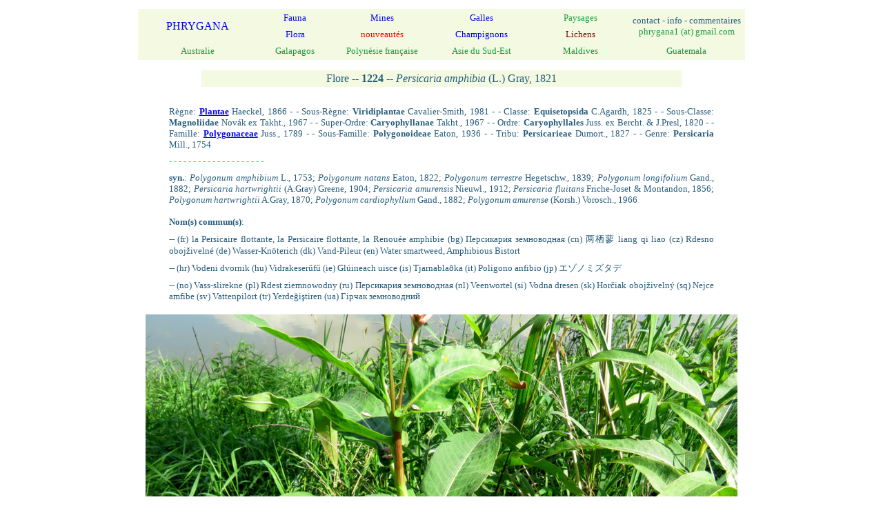

--- FILE ---
content_type: text/html; charset=utf-8
request_url: https://phrygana.eu/Flora/Polygonaceae/Persicaria-amphibia/Persicaria-amphibia.html
body_size: 4816
content:
<!DOCTYPE html>
<html>

<head>

	<!-- Global site tag (gtag.js) - Google Analytics -->
<script async src="https://www.googletagmanager.com/gtag/js?id=UA-58366620-1"></script>
<script>
  window.dataLayer = window.dataLayer || [];
  function gtag(){dataLayer.push(arguments);}
  gtag('js', new Date());

  gtag('config', 'UA-58366620-1');
  gtag('config', 'G-NQ9KH7ZM9X');
</script>

<!-- Google tag (gtag.js) -->
<script async src="https://www.googletagmanager.com/gtag/js?id=G-DBS7RMB827"></script>
<script>
  window.dataLayer = window.dataLayer || [];
  function gtag(){dataLayer.push(arguments);}
  gtag('js', new Date());

  gtag('config', 'G-DBS7RMB827');
</script>

<meta content="fr" http-equiv="Content-Language">
<meta content="text/html; charset=utf-8" http-equiv="Content-Type">
<meta content="Faune et flore de la Crète: Phrygana -- la Crète entre le Kedros et la mer de Libye 
et aussi ailleurs" name="description">
<meta name="google-site-verification" content="PKj-U2Q3qeZ7ZlPlS9n7SrhntHpukqCGc68xXSy2oBE" />

<meta name="viewport" content="width=device-width, initial-scale=1"> 

<meta name="msvalidate.01" content="FB8186808E43163C0C644A11E9FB9168" />
		

<title>Persicaria amphibia (L.) Gray, 1821 - Polygonacées (Polygonaceae Juss., 1789) de Crète et aussi d'ailleurs.</title>

<style type="text/css">
    html {
        font-family: 'Book Antiqua', Palatino, 'Palatino Linotype', 'Palatino LT STD', Georgia, serif;
    }

.style2 {
	background-color: #F4FAE1;
}

.style5 {
	text-align: right;
	font-size: x-small;
	font-family: "Book Antiqua";
	color: #255B7B;
}
    
.style7 {
	text-align: center;
	font-size: small;
	font-family: "Book Antiqua";
}

.Famille {
     text-align: center;
      font-family: "Book Antiqua";
      font-size: small; 
      color: #255B7B; 
} 
 
    
    
.style9 {
	text-align: center;
	font-size: x-small;
	font-family: "Book Antiqua";
	color: #255B7B;
}
    .style9 table {
        margin: auto;
    }
    
    .style9 table td:first-child {padding-right: 20px;}
   
   .style9 table td  {vertical-align: bottom;}
    
   
     
.style11 {
	text-align: center;
	font-size: small;
	font-family: "Book Antiqua";
	color: #255B7B;
}
  
.style12 {
	text-align: left;
	font-size: small;
	font-family: "Book Antiqua";
	color: #255B7B;
}

.style13 {
	text-align: left;
	font-size: small;
	font-family: "Book Antiqua";
	color: #255B7B;
    font-style:italic;
}

.style14 {
	text-align: center;
	background-color: #F4FAE1;
	font-family: "Book Antiqua";
	color: #255B7B;
    font-size: medium;
}
 
 .style15 {
	background-color: #F4FAE1;
	border: 2px solid #EDDEA5;
}   
       
.style17 {
	border: 2px solid #EDDEA5;
}
a:visited {
	color: #533CC1;
    text-decoration:none;
}
a:active {
	color: #255B7B;
    text-decoration:none;
}
.style31 {
	font-family: "Book Antiqua";
}
.style30 {
	text-decoration: none;
}

a:hover {
	color: #7D3A31;
}
.style51 {
	font-size: small;
}
.style200 {
		border: 2px solid #EDDEA5;
		margin-left:auto; 
	  	margin-right:auto;

}

.nl_g {
  font-style:italic;}
.nl_sp {
  font-style:italic;}


.style52 {
	color: #19973E;
}
.auto-style9 {
	text-align: center;
	font-family: "Book Antiqua";
	font-style: normal;
	font-size: small;
	text-decoration: none;
	color: #800000;
}

.auto-style25 {
	text-align: center;
	text-decoration: none;
	color: #FF0000;
}


.style18 {
	text-align: center;
	font-size: medium;
	font-family: "Book Antiqua";
	color: #255B7B;
}

.style64 {
	color: #19973E;
	font-size: small;
}

div
{
text-align:justify;
text-justify:auto;
}

table.center0 {
    margin-left:auto; 
    margin-right:auto;
 }

table.center {
    margin-left:auto; 
    margin-right:auto;
	border: 2px solid #EDDEA5;
  }


  div.a {
  text-align: center;
  font-size: small;
  font-family: "Book Antiqua";
  color: #255B7B;
}
.style17 {
		border: 2px solid #EDDEA5;
		margin-left:auto; 
	  	margin-right:auto;
	}

 
</style>

<script>
  (function(i,s,o,g,r,a,m){i['GoogleAnalyticsObject']=r;i[r]=i[r]||function(){
  (i[r].q=i[r].q||[]).push(arguments)},i[r].l=1*new Date();a=s.createElement(o),
  m=s.getElementsByTagName(o)[0];a.async=1;a.src=g;m.parentNode.insertBefore(a,m)
  })(window,document,'script','https://www.google-analytics.com/analytics.js','ga');

  ga('create', 'UA-58366620-1', 'auto');
  ga('send', 'pageview');

</script>





</head>

<body style="background-color: #FFFFFF; color: #255B7B;">

<p class="style7"></p>


<table align="center" class="style2" style="width: 880px; height: 32px;">
	<tr>
		<td class="style18" style="width: 190px; height: 32px;" rowspan="2">
		<a href="/index.html" class="style30">PHRYGANA</a></td>
		
		<td class="style11" style="width: 120px; height: 16px;">
		<a class="style30" href="/la-faune.html">Fauna</a></td>
		
		<td class="style11" style="width: 120px; height: 16px;">
		<a class="style30" href="/les-mines.html">Mines</a></td>
		
		<td class="style11" style="width: 120px; height: 16px;">
		<a class="style30" href="/les-galles.html">Galles</a></td>
		
		<td class="style11" style="width: 160px; height: 16px;">
		<a class="style30" href="/Paysages/Crete.html">
		<span class="style52">Paysages</span></a></td>
		
		<td class="style7" style="width: 190px; height: 32px;" rowspan="2">
		<span class="auto-style3">contact - 
		info - commentaires<br></span><span class="style51">
		<span class="style52"><span class="style64">phrygana1 (at) gmail.com</span></span></span></td>
	 </tr>
	<tr>
		<td class="style11" style="width: 120px; height: 16px;">
		<a class="style30" href="/la-flore.html">Flora</a></td>
		
		<td class="style7" style="width: 120px; height: 16px;">
		<a class="style30" href="/UPDATES/update.html">
		<span class="auto-style25">nouveautés</span></a></td>
		
		<td class="style11" style="width: 120px; height: 16px;">
		<a class="style30" href="/les-champignons.html">Champignons</a></td>
		
		<td class="style7" style="width: 160px; height: 16px;">
		<a class="style30" href="/les-lichens.html">
		<span class="auto-style9">Lichens</span></a></td>
	</tr>
    <tr>

		<td class="style11" style="width: 120px; height: 16px;">
		<a class="style30" href="/Australie/Australie.html">
		<span class="style52">Australie</span></a></td>
		
        <td class="style11" style="width: 120px; height: 16px;">
		<a class="style30" href="/Galapagos/Galapagos.html">
		<span class="style52">Galapagos</span></a></td>

        <td class="style11" style="width: 160px; height: 16px;">
		<a class="style30" href="/Polynesie/Polynesie.html">
		<span class="style52">Polynésie française</span></a></td>
		
        <td class="style11" style="width: 160px; height: 16px;">
		<a class="style30" href="/Asie-du-Sud-Est/Asie-du-Sud-Est.html">
		<span class="style52">Asie du Sud-Est</span></a></td>
		
		<td class="style11" style="width: 160px; height: 16px;">
		<a class="style30" href="/Maldives/Maldives.html">
		<span class="style52">Maldives</span></a></td>
		
		<td class="style7" style="width: 190px; height: 16px;">
		<a class="style30" href="/Guatemala/Guatemala.html">
		<span class="style52">Guatemala</span></a></td>
		
	</tr>

</table>

<style>
  
	table.center {
	  border-collapse: collapse;
	  border: 2px solid #46d65c;
	  margin-left:auto; 
	  margin-right:auto;
	  
	}
	 
	th {
	  padding: 3px;
	  text-align: center;
	  font-size: small;
	  text-decoration: none;
	}
	td {
	  padding: 3px;
	  text-align: center;
	  font-size: small;
	  text-decoration: none;
	}
	  table.a {
	  table-layout: fixed;
	  width: 100%;  
	}



	.style1 {
		border: 2px solid #EDDEA5;
		text-align: left;
		font-size: small;
		font-family: "Book Antiqua";
	}

	.style21 {
	text-align: justify;
	text-justify: inter-word;
	font-size: small;
	font-family: "Book Antiqua";
}


	.style27 {
		border: 2px solid #46d65c;
		margin-left:auto; 
	  	margin-right:auto;
	}

	    
	.style29 {
	text-align: center;
	font-size: x-small;
	font-family: "Book Antiqua";
	
	}
    
    
   

	  
</style>
  
<p class="style21"></p>



<table class="center0" style="width: 700px">
  
<tr>
<td class="style14"> Flore -- <strong>1224</strong> -- 
<em>Persicaria amphibia   </em> (L.) Gray, 1821   </td>
</tr>

</table>

<p class="style21"></p>


  
<table class="center0" style="width: 800px">
  
<tr>
<td class="style21"></td>
</tr>
  
  

<tr>
  
<td class="style21" >

  

Règne: <strong><a href='/la-flore.html'>Plantae</a></strong> 
Haeckel, 1866
  

  

- - Sous-Règne: <strong>Viridiplantae</strong> 
Cavalier-Smith, 1981
  


     

     



  

- - Classe: <strong>Equisetopsida </strong> C.Agardh, 1825 

  

- - Sous-Classe: <strong>Magnoliidae</strong> Novák ex Takht., 1967 



- - Super-Ordre: <strong>Caryophyllanae</strong> Takht., 1967 
 



- - Ordre: <strong>Caryophyllales</strong> Juss. ex Bercht. & J.Presl, 1820






  



- - Famille: <strong><a href='/Flora/Polygonaceae/Polygonaceae.html'>Polygonaceae</a></strong> Juss., 1789 
   




- - Sous-Famille: <strong>Polygonoideae </strong> Eaton, 1936 
   


 


- - Tribu: <strong>Persicarieae</strong> Dumort., 1827
 

 

 


- - Genre: <strong>Persicaria  </strong>  Mill., 1754


</td>

</tr>


<tr>
	<td> <div><strong><span style="color:#46d65c;">
	- - - - - - - - - - - - - - - - - - - - </span></strong></div></td>
</tr>




<tr>
<td class="style21"> <strong>syn.</strong>: <em>Polygonum amphibium</em> L., 1753; <em>Polygonum natans</em> Eaton, 1822; <em>Polygonum terrestre</em> Hegetschw., 1839; <em>Polygonum longifolium</em> Gand., 1882; <em>Persicaria hartwrightii</em> (A.Gray) Greene, 1904; <em>Persicaria amurensis</em> Nieuwl., 1912; <em>Persicaria fluitans</em> Friche-Joset & Montandon, 1856; <em>Polygonum hartwrightii</em> A.Gray, 1870; <em>Polygonum cardiophyllum</em> Gand., 1882; <em>Polygonum amurense</em> (Korsh.) Vorosch., 1966 </td>
</tr>

<tr>
<td class="style21"> </td>
</tr>

    

<tr>
<td class="style21" ><strong>Nom(s) commun(s)</strong>: </td>
</tr>

<tr>
<td class="style21" >--  (fr) la Persicaire flottante, la Persicaire flottante, la Renouée amphibie (bg) Персикария земноводная (cn) 两栖蓼 liang qi liao (cz) Rdesno obojživelné (de) Wasser-Knöterich (dk) Vand-Pileur (en) Water smartweed, Amphibious Bistort </td>
</tr>


<tr>
<td class="style21" >--   (hr) Vodeni dvornik (hu) Vidrakeserűfű (ie) Glúineach uisce (is) Tjarnablaðka (it) Poligono anfibio (jp) エゾノミズタデ    </td>
</tr>


<tr>
<td class="style21" >--   (no) Vass-slirekne (pl) Rdest ziemnowodny (ru) Персикария земноводная (nl) Veenwortel (si) Vodna dresen (sk) Horčiak obojživelný (sq) Nejce amfibe (sv) Vattenpilört (tr) Yerdeğiştiren (ua) Гірчак земноводний   </td>
</tr>

<tr>
<td class="style21"> </td>
</tr>

 
</table>

<table class="center0" style="width: 900px">

<tr>
<td class="style29">
<img src="IMG_2003.JPG" 
alt="Persicaria amphibia    (L.) Gray, 1821   " 
title="Persicaria amphibia    (L.) Gray, 1821   " > </td>
</tr>

<tr>
<td class="style29"><em> <span> Persicaria amphibia     </span></em> 
<span> Grimminge (Ninove) 14 août 2021 (altitude: 13 m)</span></td>
</tr>

<tr>
<td class="style21"> </td>
</tr>

</table>


<table class="center" class="style27" style="width: 800px">

<tr>
<td class="style21"> </td>
</tr>
    

<tr>
<td class="style21" > <div><strong>Aspect général</strong>: plante vivace et amphibie, à rhizomes horizontaux. </div></td>
</tr>

<tr>
<td class="style21"></td>
</tr>
    

<tr>
<td class="style21" ><div><strong>Feuilles</strong>: plantes aquatiques: feuilles flottantes glabres. Plantes terrestres des lieux humides: feuilles pubescentes, lancéolées ou oblongues-lancéolées, à limbe cordé à subtronqué à la base. Pétiole sortant de l'ochréa. Plantes terrestres sur terrains secs: tige et rameaux couchés-ascendants et à feuilles fortement pubescentes. </div> </td>
</tr>

<tr>
<td class="style21"> </td>
</tr>
    

<tr>
<td class="style21"><div><strong>Fleurs:</strong>  inflorescence en forme d'épi terminal rose, dressé, 2-4 cm. Plantes aquatiques: tiges florifères flottante et très longue et à floraison abondante. Plantes terrestres des sols humides peu florifères. Étamines: souvent 5, saillantes dans les fleurs stériles. Tépales oblongs, 3-4 mm, non glanduleux. Plantes terrestres sur terrains secs: stérile. Stigmates: 2. </div></td>
</tr>
    
<tr>
<td class="style21"> </td>
</tr>




<tr>
<td class="style21"><div><strong>Fruit:</strong>  fruits de 3 mm, ovoïdes-comprimés, brun luisant. </div> </td>
</tr>

    
<tr>
<td class="style21"> </td>
</tr>








<tr>
<td class="style21" ><strong>Type biologique:</strong> hémicryptophyte rhizomateux, hélophyte ou hydrogéophyte. </td>
</tr>

<tr>
<td class="style21"> </td>
</tr>




<tr>
<td class="style21"><strong>Hauteur:</strong> 25-55 cm pour les plantes terrestes; 50-150 cm pour les plantes dans l'eau. </td>
</tr>

<tr>
<td class="style21"></td>
</tr>

<tr>
<td class="style21"><div><strong>Floraison:</strong>   juillet août septembre. </div> </td>
</tr>

<tr>
<td class="style21"></td>
</tr>







<tr>
<td class="style21" ><strong>Altitudes</strong>: 0-200 m. </td>
</tr>
    
<tr>
<td class="style21"> </td>
</tr>



<tr>
<td class="style21" ><strong>Biotopes</strong>: étangs, fossés, berges de canaux, lieux humides, chemins et cultures. </td>
</tr>
<tr>
<td class="style21"></td>
</tr>


<tr>
<td class="style21"><strong>Indigénat:</strong> Crète: indigène. Belgique: indigène.</td>
</tr>
<tr>
<td class="style21"></td>
</tr>






<tr>
<td class="style21" ><strong>Aire de distribution:</strong> hémisphère Nord. Introduit et naturalisé en Amérique du Sud.  </td>
</tr>

<tr>
<td class="style21"></td>
</tr> 
                 

<tr>
<td class="style21"><strong>Note(s):</strong></td>
</tr>
   
<tr>
<td class="style21">--- espèce hygrophile</td>
</tr>


<tr>
<td class="style12"><div>--- espèce mellifère </div></td>
</tr>
       







<tr>
<td class="style21"><strong>Observation(s):</strong></td>
</tr>
    
<tr>
<td class="style21" ><div>--- plante colonisant des habitats variés dont la nature affecte grandement sa morphoplogie.   </div> </td>    
</tr>
   












 





 


<tr>
<td class="style21" ><div><strong> Liste rouge </strong>: LC - préoccupation mineure. Espèce probablement non menacée.  </div> </td>    
</tr>

<tr>
<td class="style21"></td>
</tr> 

</table>





































    




    


































































































<table class="center0" style="width: 900px">
<tr>
	<td class="style21" > </td>
</tr> 
 
</table>


<table class="center0" style="width: none">


<tr>
<td class="style9" >
<img  class="center" src="IMG_2007.JPG" 
alt="Persicaria amphibia    (L.) Gray, 1821  "
title="Persicaria amphibia    (L.) Gray, 1821   " > </td>
</tr>


<tr>
<td class="style29"><em> <span> Persicaria amphibia     </span></em> 
<span> Grimminge (Ninove) 14 août 2021 (altitude: 13 m)</span></td>
</tr>


</table> 


	
<table class="center0" style="width: 900px">


<tr>
<td class="style29" >
<img  class="center" src="IMG_2005.JPG" alt="Persicaria amphibia    (L.) Gray, 1821   "
title="Persicaria amphibia    (L.) Gray, 1821   " > </td>
</tr>


<tr>
<td class="style29"><em> <span> Persicaria amphibia     </span></em> 
<span> Grimminge (Ninove) 14 août 2021 (altitude: 13 m)</span></td>
</tr>




<tr>
<td class="style29" >
<img  class="center" src="IMG_2011.JPG" alt="Persicaria amphibia    (L.) Gray, 1821   " 
title="Persicaria amphibia    (L.) Gray, 1821   " > </td>
</tr>


<tr>
<td class="style29"><em> <span> Persicaria amphibia     </span></em> 
<span> Grimminge (Ninove) 14 août 2021 (altitude: 13 m)</span></td>
</tr>


    


<tr>
<td class="style29" >
<img  class="center" src="IMG_2016.JPG" alt="Persicaria amphibia    (L.) Gray, 1821   "
title="Persicaria amphibia    (L.) Gray, 1821   " > </td>
</tr>


<tr>
<td class="style29"><em> <span> Persicaria amphibia     </span></em> 
<span> Grimminge (Ninove) 14 août 2021 (altitude: 13 m)</span></td>
</tr>


 

<tr>
<td class="style29" >
<img  class="center" src="IMG_2012.JPG" alt="Persicaria amphibia    (L.) Gray, 1821   " title="Persicaria amphibia    (L.) Gray, 1821   " > </td>
</tr>

<
<tr>
<td class="style29"><em> <span> Persicaria amphibia     </span></em> 
<span> Grimminge (Ninove) 14 août 2021 (altitude: 13 m)</span></td>
</tr>




<tr>
<td class="style29" >
<img  class="center" src="IMG_2014.JPG" alt="Persicaria amphibia    (L.) Gray, 1821   " title="Persicaria amphibia    (L.) Gray, 1821   " > </td>
</tr>


<tr>
<td class="style29"><em> <span> Persicaria amphibia     </span></em> 
<span> Grimminge (Ninove) 14 août 2021 (altitude: 13 m)</span></td>
</tr>


























  

  
  

  


  


  

  


</table>







<table class="center0" style="width:900px">
	
<tr>
	    
    <caption> <strong><span style="color:#46d65c;">
        - - - - - - - - - - - - - - - - - - - - </span></strong> 
    </caption>
    

    
</tr>

<tr>
	<td class="style21"></td>
</tr>


</table>



<table class="center0" style="width: 880px">
	<tr>
		<td class="style5">mise à jour le 12 mai 2025 </td>
	</tr>
</table>



<p class="style7"></p>
    <p class="style7"></p>

<table align="center" class="style2" style="width: 880px; height: 32px;">
	<tr>
		<td class="style11" style="width: 120px; height: 16px;">
		<a class="style30" href="/la-faune.html">Fauna</a></td>
		
        <td class="style11" style="width: 120px; height: 16px;">
		<a class="style30" href="/la-flore.html">Flora</a></td>

		<td class="style11" style="width: 120px; height: 16px;">
		<a class="style30" href=""></a></td>
		
		<td class="style7" style="width: 120px; height: 16px;">
		<a class="style30" href="/UPDATES/update.html">
		<span class="auto-style25">nouveautés</span></a></td>
		
		<td class="style11" style="width: 120px; height: 16px;">
		<a class="style30" href=""></a></td>
		
		<td class="style11" style="width: 120px; height: 16px;">
		<a class="style30" href="/les-champignons.html">Champignons</a></td>
		
		<td class="style11" style="width: 120px; height: 16px;">
		<a class="style30" href="/Maldives/Maldives.html">Maldives</a></td>
	 </tr>
	
    <tr>
		<td class="style11" style="width: 120px; height: 16px;">
		<a class="style30" href=""></a></td>
		
        <td class="style11" style="width: 120px; height: 16px;">
		<a class="style30" href=""></a></td>

		<td class="style11" style="width: 120px; height: 16px;">
		<a class="style30" href="/les-mines.html">Mines</a></td>
		
		<td class="style11" style="width: 120px; height: 16px;">
		<a class="style30" href="/les-galles.html">Galles</a></td>
		
		<td class="style11" style="width: 120px; height: 16px;">
		<a class="style30" href="/les-lichens.html">Lichens</a></td>
		
		<td class="style11" style="width: 120px; height: 16px;">
		<a class="style30" href=""></a></td>
		
		<td class="style11" style="width: 120px; height: 16px;">
		<a class="style30" href=""></a></td>
	 </tr>
    

</table>

<table align="center" style="width: 1100px"> 
    <tr>
		<td class="style9">Photographies ©  <span class="style31"><span class="style62">phrygana.eu</span></span>  &  © Paul Fontaine</td> 
	</tr>

	<tr>
		<td class="style9"><strong>No part of this work may be used for 
		commercial purposes without the written permission of the author.<br>Aucune utilisation 
            commerciale n'est possible sans l'autorisation écrite de l'auteur.</strong></td>
	</tr>
</table>






<table align="center" class="style2" style="width: 500px" id="signature">
	<tr>
		<td class="style9">© Phrygana.eu 2007  --  2025  </td>
	</tr>
</table>


</body>

</html>
